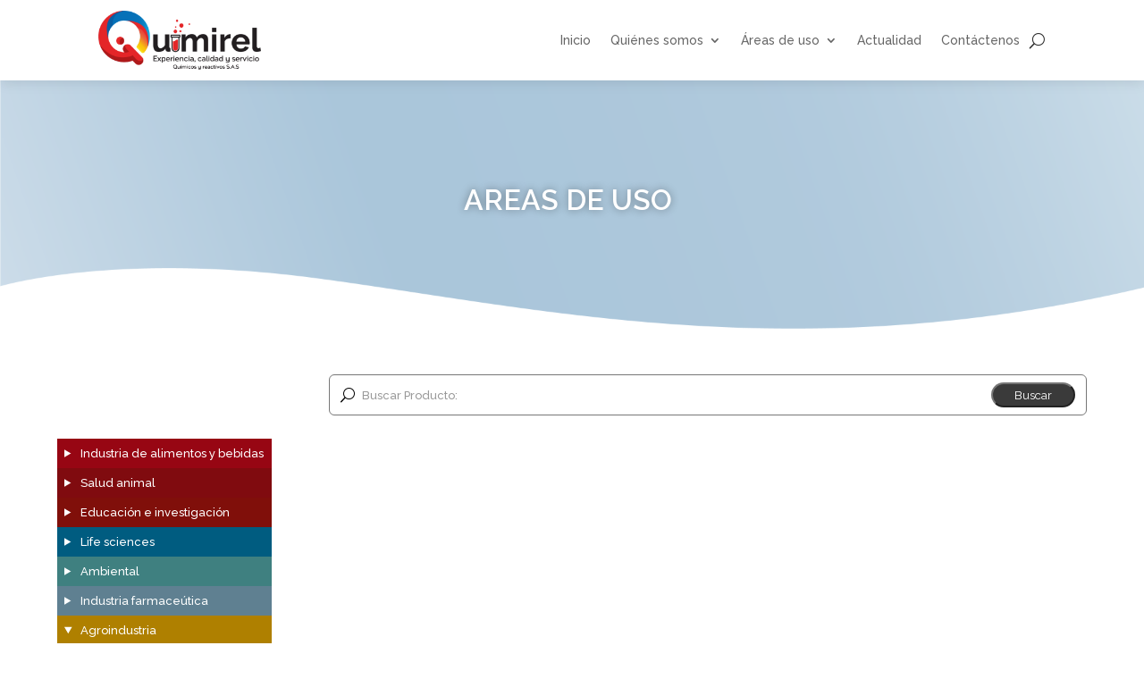

--- FILE ---
content_type: text/css
request_url: https://quimirel.com.co/wp-content/et-cache/global/et-divi-customizer-global.min.css?ver=1764941386
body_size: 1136
content:
#menuredes{position:fixed;top:30%;left:10px;display:flex;flex-direction:column;gap:20px}.nivel2{width:100%;height:100px;background-size:auto 60px;background-position:40px center;background-repeat:no-repeat}.nivel3{width:100%;min-height:100px;padding:8px 40px;display:flex;align-items:center;flex-direction:row;flex-wrap:nowrap;justify-content:space-between}.nivel3 .catetitu{padding-right:40px}.nivel3 .catetitu h3{color:#ffffff;font-size:24px;text-transform:uppercase;font-weight:600}.nivel3 .catetitu h4{color:#ffffff;font-size:14px}.nivel3 .marcalogo{width:100%;min-height:100px;max-width:200px;background-size:200px 60px;background-position:center;background-repeat:no-repeat}.catimg{width:100%;height:100px;background-size:cover;background-position:center}.listacates .listacates_cate{background:#D7D7D7;padding:30px 40px}.listacates .listacates_cate:nth-child(odd){background:#E1E1E1}.listacates .listacates_cate h5{font-size:18px;font-weight:600;padding-bottom:20px}.listacates_cate_prod{display:flex;flex-direction:row;flex-wrap:wrap;align-content:flex-start;justify-content:space-between;padding:10px 0}.listacates_cate_prod h6{flex-grow:0;flex-basis:auto;max-width:60%;line-height:20px}.listacates_cate_prod .linkbox{flex-grow:1}.listacates_cate_prod .linkbox p{display:flex;flex-direction:row;justify-content:space-between}.listacates_cate_prod .linkbox p span{flex-grow:1;border-bottom:2px dotted #00000044;margin:0 20px}.listacates_cate_prod .pdfbot{display:inline-block;background:#ffffff;padding:0px 40px;color:#3A3A3A;font-size:13px;border-radius:16px;border:1px solid #3A3A3A88;font-weight:700;line-height:20px}.listacates_cate_prod .prodinfo{width:100%;display:flex;flex-direction:row;flex-wrap:wrap;align-content:center;align-items:center}.listacates_cate_prod .prodinfo .prodimg img{margin:20px 20px 20px 0;width:220px}.listacates_cate_prod .prodinfo .prodesc{flex:0 0 60%;font-size:13px;line-height:18px}.descricate{padding:30px 40px;font-size:13px}span.prodesta{position:relative;display:block;width:100%}span.prodesta:after{content:'Producto destacado';position:absolute;font-size:12px}span.prodesta:before{content:'';position:absolute;width:24px;height:22px;background:url(http://quimirel.com.co/wp-content/uploads/destacado.png) 0 0 no-repeat;background-size:cover;top:7px;right:7px}.et-db #et-boc .et-l .nav li li{padding:0!important}.et-db #et-boc .et-l .et-menu li li a{padding:6px 12px;line-height:20px;width:240px}ol.resulbus_cates{list-style-position:outside}ol.resulbus_cates li sup{font-size:12px}ol.resulbus_cates li sup a{color:#888}ol.resulbus_cates a:hover{text-decoration:underline}.buscadorform{border:1px solid #777777;padding:8px 12px;border-radius:6px}.buscadorform form{display:flex;flex-wrap:wrap;flex-direction:row;align-content:center;justify-content:space-between;align-items:center}.buscadorform input[type="submit"]{color:#ffffff;background:#3A3A3A;padding:4px 24px;border-radius:16px}.buscadorform input[type="text"]{flex-grow:1;border:0;font-size:14px;padding:2px 12px}.buscadorform label{font-size:13px;color:#00000066}.buscadorform label:before{content:'U';font-family:"ETmodules";transform:scaleX(-1);padding-right:8px;font-size:16px;color:#000000;line-height:24px;vertical-align:bottom}#abrecierra{display:none}@media (max-width:980px){#nav_arbol label[for="abrecierra"]{display:block;width:200px;height:40px;position:relative;cursor:pointer}#nav_arbol label[for="abrecierra"]:before{content:'Áreas de uso';position:absolute;left:36px;width:130px;font-size:12px}#nav_arbol label[for="abrecierra"] span{display:block;width:28px;height:3px;margin-bottom:5px;position:relative;background:rgb(128,11,15);border-radius:3px;z-index:1;transform-origin:4px 0px;transition:transform 0.5s cubic-bezier(0.77,0.2,0.05,1.0),background 0.5s cubic-bezier(0.77,0.2,0.05,1.0),opacity 0.55s ease}#nav_arbol label[for="abrecierra"] span:first-child{transform-origin:0% 0%}#nav_arbol label[for="abrecierra"] span:last-child{transform-origin:0% 100%}#nav_arbol input:checked~label[for="abrecierra"] span{opacity:1;transform:rotate(40deg) translate(-2px,-1px)}#nav_arbol input:checked~label[for="abrecierra"] span:nth-child(2){opacity:0;transform:rotate(0deg) scale(0.2,0.2)}#nav_arbol input:checked~label[for="abrecierra"] span:nth-child(3){transform:rotate(-40deg) translate(0,-1px)}#nav_arbol input~#nav_arbol_div{display:grid;grid-template-rows:0fr;transition:grid-template-rows 0.5s cubic-bezier(0.77,0.2,0.05,1.0)}#nav_arbol input~#nav_arbol_div>ul{overflow:hidden}#nav_arbol input:checked~#nav_arbol_div{grid-template-rows:1fr}}@media (max-width:760px){.nivel3{padding:8px 20px;flex-wrap:wrap}.nivel3 .catetitu h3{font-size:20px}.listacates .listacates_cate{padding:20px}}.post_titu_bar{background-color:#606060;width:100%;text-align:center;padding:6px;color:#ffffff;font-weight:bold}.post_titu_bar.barlite{background-color:#a0a0a0}.post_titu_con{background-color:#f0f0f0;width:100%;text-align:center;padding:6px;border-radius:0 0 16px 16px;flex-grow:1}.post_titu_div{gap:0}.post_titu_gaplite{gap:1em}.post_titu_sep{position:relative}.post_titu_sep:before{content:'';position:absolute;left:0;top:0;right:0;height:31px;background:url(http://quimirel.com.co/wp-content/uploads/ico_flecha.png) center 0 no-repeat;z-index:1}.post_titu_sep:after{content:'';position:absolute;left:0;right:0;top:14px;border-top:3px dotted #ccc}.post_titu_col{display:flex;flex-direction:column;flex-wrap:nowrap;justify-content:space-between}.post_titu_sep.nodots:after{content:unset!important;border-top:0 dotted #ffffff!important}.post_titu_brd{border:1px solid #ccc;border-radius:12px;padding:26px 0 26px 0!important;position:relative}.post_titu_brd:after{content:'';background:url(http://quimirel.com.co/wp-content/uploads/ico_flecha.png) center 0 no-repeat;width:60px;height:31px;display:block;position:absolute;left:100%;top:28%;transform:rotate(90deg) translateY(17px)}

--- FILE ---
content_type: text/plain
request_url: https://www.google-analytics.com/j/collect?v=1&_v=j102&a=879489085&t=pageview&_s=1&dl=https%3A%2F%2Fquimirel.com.co%2Fcategoria%2Fagroindustria%2Fagroindustria_thermofisher-oxoid%2Fagroindustria_thermofisher-oxoid_confirmacion-bioquimica%2Fagroindustria_thermofisher-oxoid_confirmacion-bioquimica_sistemas-rapid%2F&ul=en-us%40posix&dt=Sistemas%20RapID%20%7C%20Quimirel&sr=1280x720&vp=1280x720&_u=YEBAAEABAAAAACAAI~&jid=1109789150&gjid=420601311&cid=931460084.1768886161&tid=UA-117943054-1&_gid=493460429.1768886161&_r=1&_slc=1&gtm=45He61e1n81T5L4FWHza200&gcd=13l3l3l3l1l1&dma=0&tag_exp=103116026~103200004~104527906~104528501~104684208~104684211~105391252~115938466~115938469~116988316~117041588&z=766712902
body_size: -450
content:
2,cG-F69Q2YVL6S